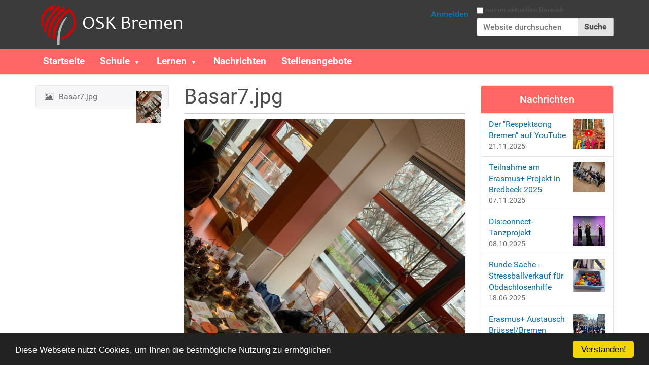

--- FILE ---
content_type: text/html;charset=utf-8
request_url: https://osk-bremen.org/img/basar7.jpg/view
body_size: 6229
content:
<!DOCTYPE html PUBLIC "-//W3C//DTD XHTML 1.0 Transitional//EN" "http://www.w3.org/TR/xhtml1/DTD/xhtml1-transitional.dtd"><!-- this is the original Plone Barceloneta theme --><html xmlns="http://www.w3.org/1999/xhtml" lang="de" xml:lang="de">
  <head><meta http-equiv="Content-Type" content="text/html; charset=UTF-8" />
    <title>Basar7.jpg — OSK Bremen</title>
    <!--<link rel="shortcut icon" type="image/x-icon"
          href="barceloneta-favicon.ico" /> -->
    <link rel="shortcut icon" type="image/x-icon" href="/++theme++osk/favicon-1.ico/@@images/favicon.ico" /> 
          
          
    <link rel="apple-touch-icon" href="/++theme++osk/barceloneta-apple-touch-icon.png" />
    <link rel="apple-touch-icon-precomposed" sizes="144x144" href="/++theme++osk/barceloneta-apple-touch-icon-144x144-precomposed.png" />
    <link rel="apple-touch-icon-precomposed" sizes="114x114" href="/++theme++osk/barceloneta-apple-touch-icon-114x114-precomposed.png" />
    <link rel="apple-touch-icon-precomposed" sizes="72x72" href="/++theme++osk/barceloneta-apple-touch-icon-72x72-precomposed.png" />
    <link rel="apple-touch-icon-precomposed" sizes="57x57" href="/++theme++osk/barceloneta-apple-touch-icon-57x57-precomposed.png" />
    <link rel="apple-touch-icon-precomposed" href="/++theme++osk/barceloneta-apple-touch-icon-precomposed.png" />
  
  
  <meta content="summary" name="twitter:card" /><meta content="OSK Bremen" property="og:site_name" /><meta content="Basar7.jpg" property="og:title" /><meta content="website" property="og:type" /><meta content="" property="og:description" /><meta content="https://osk-bremen.org/img/basar7.jpg/view" property="og:url" /><meta content="https://osk-bremen.org/img/basar7.jpg/@@download/image/Basar7.jpg" property="og:image" /><meta content="image/jpeg" property="og:image:type" /><meta name="viewport" content="width=device-width, initial-scale=1.0" /><meta name="generator" content="Plone - http://plone.com" /><link rel="stylesheet" href="https://osk-bremen.org/++plone++production/++unique++2020-06-25T22:25:11.903763/default.css" data-bundle="production" /><link rel="stylesheet" href="https://osk-bremen.org//++theme++osk/styles.css" data-bundle="diazo" /><link rel="canonical" href="https://osk-bremen.org/img/basar7.jpg" /><link rel="search" href="https://osk-bremen.org/@@search" title="Website durchsuchen" /><script>PORTAL_URL = 'https://osk-bremen.org';</script><script type="text/javascript" src="https://osk-bremen.org/++plone++production/++unique++2020-06-25T22:25:11.903763/default.js" data-bundle="production"></script></head>
  <body id="visual-portal-wrapper" class="frontend icons-on portaltype-image section-img site-osk subsection-basar7.jpg template-image_view thumbs-on userrole-anonymous viewpermission-view" dir="ltr" data-i18ncatalogurl="https://osk-bremen.org/plonejsi18n" data-view-url="https://osk-bremen.org/img/basar7.jpg/view" data-pat-plone-modal="{&quot;actionOptions&quot;: {&quot;displayInModal&quot;: false}}" data-portal-url="https://osk-bremen.org" data-pat-pickadate="{&quot;date&quot;: {&quot;selectYears&quot;: 200}, &quot;time&quot;: {&quot;interval&quot;: 5 } }" data-base-url="https://osk-bremen.org/img/basar7.jpg"><div class="outer-wrapper">
      <header id="content-header">
        <div class="container">
          
      <div id="portal-header">
    <a id="portal-logo" title="Oberschule an der Koblenzer Straße" href="https://osk-bremen.org">
    <img src="https://osk-bremen.org/@@site-logo/logo (1).png" alt="OSK Bremen" title="OSK Bremen" /></a>

<div id="portal-searchbox">

    <form id="searchGadget_form" action="https://osk-bremen.org/@@search" role="search" data-pat-livesearch="ajaxUrl:https://osk-bremen.org/@@ajax-search" class="pat-livesearch">

        <div class="LSBox">
        <label class="hiddenStructure" for="searchGadget">Website durchsuchen</label>
             
        <div class="searchSection">
            <input id="searchbox_currentfolder_only" class="noborder" type="checkbox" name="path" value="/osk/img" />
            <label for="searchbox_currentfolder_only" style="cursor: pointer">nur im aktuellen Bereich</label>
        </div>
             
        <input name="SearchableText" type="text" size="18" id="searchGadget" title="Website durchsuchen" placeholder="Website durchsuchen" class="searchField" />

        <input class="searchButton" type="submit" value="Suche" />

         </div>
    </form>

    <div id="portal-advanced-search" class="hiddenStructure">
        <a href="https://osk-bremen.org/@@search">Erweiterte Suche…</a>
    </div>

</div>

<div id="portal-anontools">
  <ul>
    <li>
      
          <a title="Anmelden" data-pat-plone-modal="{&quot;prependContent&quot;: &quot;.portalMessage&quot;, &quot;title&quot;: &quot;Log in&quot;, &quot;width&quot;: &quot;26em&quot;, &quot;actionOptions&quot;: {&quot;redirectOnResponse&quot;: true}}" id="personaltools-login" href="https://osk-bremen.org/login" class="pat-plone-modal">Anmelden</a>
      
    </li>
  </ul>
</div>





</div>

    
          
        </div>
      </header>
      <div id="mainnavigation-wrapper">
        <div id="mainnavigation">

  <nav class="plone-navbar pat-navigationmarker" id="portal-globalnav-wrapper">
    <div class="container">
      <div class="plone-navbar-header">
        <button type="button" class="plone-navbar-toggle" data-toggle="collapse" data-target="#portal-globalnav-collapse">
          <span class="sr-only">Toggle navigation</span>
          <span class="icon-bar"></span>
          <span class="icon-bar"></span>
          <span class="icon-bar"></span>
        </button>
      </div>

      <div class="plone-collapse plone-navbar-collapse" id="portal-globalnav-collapse">
        <ul class="plone-nav plone-navbar-nav" id="portal-globalnav">
          <li class="index_html"><a href="https://osk-bremen.org" class="state-None">Startseite</a></li><li class="schule has_subtree"><a href="https://osk-bremen.org/schule" class="state-published" aria-haspopup="true">Schule</a><input id="navitem-schule" type="checkbox" class="opener" /><label for="navitem-schule" role="button" aria-label="Schule"></label><ul class="has_subtree dropdown"><li class="verwaltung-kontakt"><a href="https://osk-bremen.org/schule/verwaltung-kontakt" class="state-published">Verwaltung/Kontakt</a></li><li class="copy_of_schulleitung"><a href="https://osk-bremen.org/schule/copy_of_schulleitung" class="state-published">Schulleitung</a></li><li class="mitarbeiter-innen"><a href="https://osk-bremen.org/schule/mitarbeiter-innen" class="state-published">Mitarbeiter*innen</a></li><li class="schulverein"><a href="https://osk-bremen.org/schule/schulverein" class="state-published">Schulverein</a></li><li class="bibliothek"><a href="https://osk-bremen.org/schule/bibliothek" class="state-published">Bibliothek</a></li><li class="mensa-und-speiseplan"><a href="https://osk-bremen.org/schule/mensa-und-speiseplan" class="state-published">Mensa und Speiseplan</a></li><li class="vertretungsplan"><a href="https://osk-bremen.org/schule/vertretungsplan" class="state-published">Vertretungsplan</a></li><li class="fotogalerie"><a href="https://osk-bremen.org/schule/fotogalerie" class="state-published">OSK-Fotogalerie</a></li></ul></li><li class="lernen has_subtree"><a href="https://osk-bremen.org/lernen" class="state-published" aria-haspopup="true">Lernen</a><input id="navitem-lernen" type="checkbox" class="opener" /><label for="navitem-lernen" role="button" aria-label="Lernen"></label><ul class="has_subtree dropdown"><li class="unser-leitbild"><a href="https://osk-bremen.org/lernen/unser-leitbild" class="state-published">Unser Leitbild</a></li><li class="neue-lernkultur"><a href="https://osk-bremen.org/lernen/neue-lernkultur" class="state-published">Unsere Lernkultur</a></li><li class="unsere-hausordnung"><a href="https://osk-bremen.org/lernen/unsere-hausordnung" class="state-published">Unsere Hausordnung</a></li><li class="inklusion"><a href="https://osk-bremen.org/lernen/inklusion" class="state-published">Inklusion</a></li><li class="digitale-medien"><a href="https://osk-bremen.org/lernen/digitale-medien" class="state-published">Digitale Medien</a></li></ul></li><li class="news"><a href="https://osk-bremen.org/news" class="state-published">Nachrichten</a></li><li class="stellenangebote"><a href="https://osk-bremen.org/stellenangebote" class="state-published">Stellenangebote</a></li>
        </ul>
      </div>
    </div>
  </nav>


</div>
      </div>
      
      <div id="above-content-wrapper">
          <div id="viewlet-above-content"></div>
      </div>
      <div class="container">
        <div class="row">
          <aside id="global_statusmessage">
      

      <div>
      </div>
    </aside>
        </div>
        <main id="main-container" class="row row-offcanvas row-offcanvas-right">
          

    

    <div class="col-xs-12 col-sm-12 col-md-6 col-md-push-3">
      <div class="row">
        <div class="col-xs-12 col-sm-12">
          <article id="content">

          

          <header>
            <div id="viewlet-above-content-title"><span id="social-tags-body" style="display: none" itemscope="" itemtype="http://schema.org/WebPage">
  <span itemprop="name">Basar7.jpg</span>
  <span itemprop="description"></span>
  <span itemprop="url">https://osk-bremen.org/img/basar7.jpg/view</span>
  <span itemprop="image">https://osk-bremen.org/img/basar7.jpg/@@download/image/Basar7.jpg</span>
</span>
</div>
            
              <h1 class="documentFirstHeading">Basar7.jpg</h1>

            
            <div id="viewlet-below-content-title">

</div>

            
              

            
          </header>

          <div id="viewlet-above-content-body"></div>
          <div id="content-core">
            

  <figure class="image-product">
    <a class="discreet" href="https://osk-bremen.org/img/basar7.jpg/image_view_fullscreen">
    <img src="https://osk-bremen.org/img/basar7.jpg/@@images/52e59bd2-68f5-4ebf-94f8-ee085585d12f.jpeg" alt="Basar7.jpg" title="Basar7.jpg" height="768" width="576" />
    <figcaption class="discreet">
      <strong class="sr-only">Zeige Bild in voller Größe…</strong>
      <span>Größe: 110KB</span>
    </figcaption>
    </a>
  </figure>


          </div>
          <div id="viewlet-below-content-body">



    <div class="visualClear"><!-- --></div>

    <div class="documentActions">
        

        

    </div>

</div>

          
        </article>
        </div>
      </div>
      <footer class="row">
        <div class="col-xs-12 col-sm-12">
          <div id="viewlet-below-content">




</div>
        </div>
      </footer>
    </div>
  
          <div class="col-xs-12 col-sm-6 col-md-3 col-md-pull-6 sidebar-offcanvas">
        <aside id="portal-column-one">
          <div class="portletWrapper" id="portletwrapper-706c6f6e652e6c656674636f6c756d6e0a636f6e746578740a2f6f736b0a6e617669676174696f6e" data-portlethash="706c6f6e652e6c656674636f6c756d6e0a636f6e746578740a2f6f736b0a6e617669676174696f6e">
<aside class="portlet portletNavigationTree">

    <header class="portletHeader hiddenStructure">
        <a href="https://osk-bremen.org/sitemap" class="tile">Navigation</a>
    </header>

    <nav class="portletContent lastItem">
        <ul class="navTree navTreeLevel0">
            
            



<li class="navTreeItem visualNoMarker navTreeCurrentNode section-basar7-jpg">

    

        <a href="https://osk-bremen.org/img/basar7.jpg/view" title="" class="state-missing-value navTreeCurrentItem navTreeCurrentNode contenttype-image">

             

            <img src="https://osk-bremen.org/img/basar7.jpg/@@images/74188291-2d72-4b4e-beec-67327b5254b4.jpeg" alt="Basar7.jpg" title="Basar7.jpg" height="64" width="48" class="pull-right thumb-tile" />

            Basar7.jpg
        </a>
        

    
</li>




        </ul>
    </nav>
</aside>


</div>
        </aside>
      </div>
          <div class="col-xs-12 col-sm-6 col-md-3 sidebar-offcanvas" role="complementary">
        <aside id="portal-column-two">
          <div class="portletWrapper" id="portletwrapper-706c6f6e652e7269676874636f6c756d6e0a636f6e746578740a2f6f736b0a6e657773" data-portlethash="706c6f6e652e7269676874636f6c756d6e0a636f6e746578740a2f6f736b0a6e657773">
<aside class="portlet portletNews">

  <header class="portletHeader">
        <a href="https://osk-bremen.org/news" class="tile">Nachrichten</a>
  </header>
  <div class="portletContent">
    <ul>
      
      <li class="portletItem odd">

        <a href="https://osk-bremen.org/news/der-respektsong-bremen-auf-youtube" class="tile" title="„Mit Musik kann man so vieles erreichen“, sind sich Sonja Ben Chaladia und Mervan Koçaș sicher. Beide arbeiten mit Kindern und Jugendlichen in dem Bremer Stadtteil Tenever und kooperierten, um einen multikulturellen Respektsong zu produzieren, der nachhaltig ein respektvolles Miteinander über den Stadtteil hinaus unterstützen kann.">
           <img src="https://osk-bremen.org/news/der-respektsong-bremen-auf-youtube/@@images/7db36f33-a7e8-4cc7-93ea-7cf1fbce2756.jpeg" alt="Der &quot;Respektsong Bremen&quot; auf YouTube" title="Der &quot;Respektsong Bremen&quot; auf YouTube" height="60" width="64" class="pull-right thumb-tile" />

           Der "Respektsong Bremen" auf YouTube
        </a>
           <time class="portletItemDetails">21.11.2025</time>

      </li>
      
      <li class="portletItem even">

        <a href="https://osk-bremen.org/news/teilnahme-am-erasmus-projekt-in-bredbeck-2025" class="tile" title="In den Herbstferien vom 17.10 bis 24.10.2025 nahmen sechs Schüler aus dem Jahrgang 10 mit der Begleitlehrerin Olga Dashkina am Jugendaustauschprojekt in der Bildungsstätte Bredbeck teil.">
           <img src="https://osk-bremen.org/news/teilnahme-am-erasmus-projekt-in-bredbeck-2025/@@images/3fa8c315-4e16-4e5c-85dd-0cf33718574b.jpeg" alt="Teilnahme am Erasmus+ Projekt in Bredbeck 2025" title="Teilnahme am Erasmus+ Projekt in Bredbeck 2025" height="60" width="64" class="pull-right thumb-tile" />

           Teilnahme am Erasmus+ Projekt in Bredbeck 2025
        </a>
           <time class="portletItemDetails">07.11.2025</time>

      </li>
      
      <li class="portletItem odd">

        <a href="https://osk-bremen.org/news/dis-connect-tanzprojekt" class="tile" title="In dem Projekt &quot;Dis:connect&quot; arbeiteten 12 Schüler:innen aus dem 5. und 6. Jahrgang über ein halbes Jahr lang mit der Tänzerin Fenia Chatzakou und dem Schauspieler Ibrahim Benedikt zusammen. Der Höhepunkt waren intensive Proben und eine kleine Aufführung im Tanzsaal bei RESIDANCE. Es war für alle eine besondere Erfahrung, bei der die Schülerinnen und Schüler über sich hinauswuchsen und ihre Fähigkeiten in den Bereichen Tanz, Gesang und Bühnenpräsenz zeigten.">
           <img src="https://osk-bremen.org/news/dis-connect-tanzprojekt/@@images/c70237ef-7009-479d-9ec1-e2bb86b1ab68.jpeg" alt="Dis:connect-Tanzprojekt" title="Dis:connect-Tanzprojekt" height="59" width="64" class="pull-right thumb-tile" />

           Dis:connect-Tanzprojekt
        </a>
           <time class="portletItemDetails">08.10.2025</time>

      </li>
      
      <li class="portletItem even">

        <a href="https://osk-bremen.org/news/runde-sache-stressballverkauf-fuer-obdachlosenhilfe" class="tile" title="Bei einem Spaziergang in der Innenstadt mit der Familie hat Neuntklässlerin Nuran viele obdachlose Menschen gesehen und hat sich gefragt, warum diese Menschen wenig Geld haben und auf der Straße leben.">
           <img src="https://osk-bremen.org/news/runde-sache-stressballverkauf-fuer-obdachlosenhilfe/@@images/d2c09423-f73c-43f4-92cc-ed04b57ee77f.png" alt="Runde Sache - Stressballverkauf für Obdachlosenhilfe" title="Runde Sache - Stressballverkauf für Obdachlosenhilfe" height="64" width="63" class="pull-right thumb-tile" />

           Runde Sache - Stressballverkauf für Obdachlosenhilfe
        </a>
           <time class="portletItemDetails">18.06.2025</time>

      </li>
      
      <li class="portletItem odd">

        <a href="https://osk-bremen.org/news/erasmus-austausch-bruessel-bremen" class="tile" title="Vom 23.04-25.04.2025 durften wir im 8. Jahrgang unsere belgischen Austauschschülerinnen herzlich willkommen heißen! Nach einem fröhlichen Kennenlernen und einer spannenden Schatzsuche in der Schule ging es für uns am Nachmittag in die Wildnisschule Wildeshausen. Dort wurde geschnitzt, Holz gehackt, Stockbrot über dem Feuer gebacken und bei abwechslungsreichen Teamspielen in der Natur gelacht und gestaunt – für viele ein echtes Highlight, ganz ohne Handy.">
           <img src="https://osk-bremen.org/news/erasmus-austausch-bruessel-bremen/@@images/3c3c6114-d3e0-4036-81f5-0c187c3d96f6.png" alt="Erasmus+ Austausch Brüssel/Bremen" title="Erasmus+ Austausch Brüssel/Bremen" height="51" width="64" class="pull-right thumb-tile" />

           Erasmus+ Austausch Brüssel/Bremen
        </a>
           <time class="portletItemDetails">14.05.2025</time>

      </li>
      
    </ul>
  </div>
  <footer class="portletFooter">
        <a href="https://osk-bremen.org/news">Weitere Nachrichten…</a>
  </footer>
  
</aside>

</div>
        </aside>
      </div>
        </main><!--/row-->
      </div><!--/container-->
    </div><!--/outer-wrapper --><footer id="portal-footer-wrapper">
        <div class="container" id="portal-footer">
         <div class="doormat row">
    
    
  </div>
         <!--<div class="copyright row"><div class="col-xs-12"></div></div>-->
          <div class="site-actions row"><div class="col-xs-12"><ul class="actions-site_actions">
      
        <li class="portletItem">
          <a href="https://osk-bremen.org/sitemap">

            <span>Übersicht</span>

            

          </a>
        </li>
      
        <li class="portletItem">
          <a href="https://osk-bremen.org/impressum">

            <span>Impressum</span>

            

          </a>
        </li>
      
        <li class="portletItem">
          <a href="https://osk-bremen.org/datenschutz">

            <span>Datenschutz</span>

            

          </a>
        </li>
      
    </ul></div></div>
          <div class="colophon row"><div class="col-xs-12">
      <a style="font-size:0.8em;" href="http://plone.com" target="_blank" title="Diese Website wird mit dem Open-Source Content-Management-System Plone betrieben.">Powered by Plone &amp; Python</a>
    </div></div>
          
        </div>
      </footer><div id="plone-analytics"><!-- Begin Cookie Consent plugin by Silktide - http://silktide.com/cookieconsent -->
    <script type="text/javascript">
                window.cookieconsent_options = {"message":"Diese Webseite nutzt Cookies, um Ihnen die bestmögliche Nutzung zu ermöglichen",
                "dismiss":"Verstanden!","learnMore":"More info","link":null,"theme":"dark-bottom"};
            </script>

    <script type="text/javascript" src="//cdnjs.cloudflare.com/ajax/libs/cookieconsent2/1.0.10/cookieconsent.min.js"></script>
    <!-- End Cookie Consent plugin --></div></body>
</html>